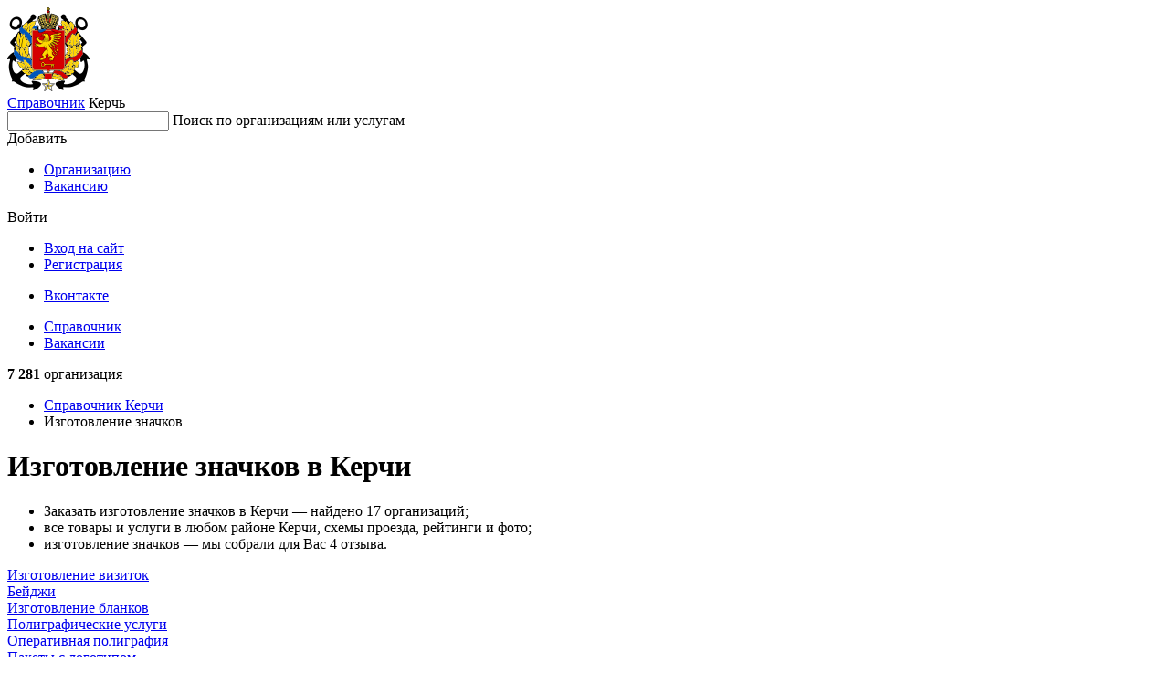

--- FILE ---
content_type: text/html; charset=utf-8
request_url: https://kerch.spravker.ru/izgotovlenie-znachkov/
body_size: 7173
content:
<!DOCTYPE html>
<html lang="en">
<head>
  <meta charset="utf-8">
  <meta name="viewport" content="width=device-width, initial-scale=1, maximum-scale=1, shrink-to-fit=no">
  <meta http-equiv="X-UA-Compatible" content="IE=edge"/>
  <meta name="format-detection" content="telephone=no">

  
    <title>Изготовление значков в Керчи - адреса, телефоны и отзывы</title>
  

  <meta name="keywords" content="Изготовление значков, Изготовление значков в Керчи, отзывы, адреса, фото, справочник, список"/>
  <meta name="description" content="Изготовление значков в Керчи - все услуги с адресами, телефонами и отзывами - Spravker.ru"/>
  <meta name='yandex-verification' content='7193f3cc478eb049'/>
  
  
  <link rel="canonical" href="https://kerch.spravker.ru/izgotovlenie-znachkov/"/>
  
  <link href='https://s.spravker.ru/static/front/css/app.3899861e7288.css' rel='stylesheet' type='text/css'>

  <link href="https://fonts.googleapis.com/css2?family=Inter:wght@400;500;600;700&display=swap" rel="stylesheet">

  <link rel="apple-touch-icon" sizes="180x180" href="https://s.spravker.ru/static/favicon/apple-touch-icon.ce9b5ec06a58.png">
  <link rel="icon" type="image/png" sizes="32x32" href="https://s.spravker.ru/static/favicon/favicon-32x32.6d518133ed23.png">
  <link rel="icon" type="image/png" sizes="16x16" href="https://s.spravker.ru/static/favicon/favicon-16x16.c6bdfde884f0.png">
  <link rel="mask-icon" href="https://s.spravker.ru/static/favicon/safari-pinned-tab.d5b0e8ed8bbc.svg" color="#df3f00">

  
    <script type="text/javascript">
        var city_absolute_url = '/';
        var city_id = 945;
        var city = {
            "id": 1215,
            "absolute_url": "/",
        }
        
        var user = null;
        
        
    </script>
  
  <script type="text/javascript">
    window.yaParams = {}
    window.yaParams.Domain = "kerch.spravker.ru";
    
    window.yaParams.City = 'kerch';
    window.yaParams.CityIsNewSecondary = false;
    window.yaParams.Population = '100-250k';
    
  </script>
  
  <script>window.yaContextCb=window.yaContextCb||[]</script>
  <script src="https://yandex.ru/ads/system/context.js" async></script>
</head>
<body>
<div id="project">
  <header class="main-header">
    <!-- begin main-header-top -->
    <div class="main-header-top">
      <div class="container">
        <div class="main-header-top__in">
          <!-- begin main-header-top__city -->
          <div class="main-header-top__city">
            <div class="main-header-city">
              <span class="main-header-city__overlay js-city-trigger"></span>
              <a class="main-header-city__blazon" href="/">
                
                  <img src="https://spr.website.yandexcloud.net/media/region/logo/kerch.png" class="main-header-city__blazon-img"
                       alt="Керчь">
                
              </a>
              <div class="main-header-city__desc">
                <a href="/" class="main-header-city__title"
                   title="Справочник организаций Керчи">Справочник</a>
                <span class="main-header-city__name js-city-trigger">
                  <span class="main-header-city__name-inner">Керчь</span>
                </span>
              </div>
              <div class="main-header-city__kite">
                
              </div>
            </div>
          </div>
          <nav class="main-header-top__search">
            <div class="main-header-search" id="vue-header-search">
              
              
              <form action="/search/" method="get" class="search-form">
                <div class="search-form-input">
                  <input type="text" class="search-form-input__control" id="searchInput" name="q" autocomplete="off">
                  <span class="search-form-input__placeholder">Поиск по организациям или услугам</span>
                  <span class="search-form-input__clear"></span>
                </div>
              </form>
            </div>
          </nav>
          <div class="main-header-top__buttons js-header-buttons is-floating">
            <span class="main-header-top__buttons-overlay"></span>
            <div class="main-header-buttons">
              <div class="main-header-buttons__item main-header-buttons__item--add">
                <!--noindex-->
                <div class="button-dropdown main-header-buttons__add js-header-button">
                  <span class="button button--primary button--add button--fullwidth button--md">
                    <span class="button__label">Добавить</span>
                  </span>
                  <div class="button-dropdown__kite">
                    <ul class="menu button-dropdown__kite-obj">
                      <li class="menu__item">
                        <a href="/office/#/org-add" target="_blank" class="menu__link"
                           title="Добавить организацию в справочник" rel="nofollow">Организацию</a>
                      </li>
                      
                        <li class="menu__item">
                          <a href="/cabinet/job/" target="_blank" class="menu__link" title="Добавить вакансию в справочник"
                             rel="nofollow">Вакансию</a>
                        </li>
                      
                    </ul>
                  </div>
                </div>
                <!--/noindex-->
              </div>
              <div class="main-header-buttons__item">
                <!--noindex-->
                


<div class="button-dropdown main-header-buttons__login js-header-button">
  
    <span class="button button--secondary button--md">Войти</span>
    <div class="button-dropdown__kite">
      <div class="login-options button-dropdown__kite-obj">
        <ul class="login-options-menu">
          <li class="login-options-menu__item">
            <a href="/accounts/login/?next=/izgotovlenie-znachkov/" class="login-options-menu__link">Вход на сайт</a>
          </li>
          <li class="login-options-menu__item">
            <a href="/accounts/signup/?next=/izgotovlenie-znachkov/" class="login-options-menu__link login-options-menu__link--invert">Регистрация</a>
          </li>
        </ul>
        <ul class="login-options-social">






          <li class="login-options-social__item">
            <a href="/accounts/vk/login/?process=login&amp;next=%2Fizgotovlenie-znachkov%2F" class="login-options-social__link login-options-social__link--vk">Вконтакте</a>
          </li>
        </ul>
      </div>
    </div>
  
</div>
                <!--/noindex-->
              </div>
            </div>
          </div>
          <span class="burger main-header-top__burger"></span>
        </div>
      </div>
    </div>
    <!-- end main-header-top -->
    <!-- begin main-header-bottom -->
    <div class="main-header-bottom">
      <div class="container">
        <div class="main-header-bottom__in">
          <nav class="main-header__menu">
            <ul class="main-header-menu">
              <li class="main-header-menu__item">
                <a href="/"
                   class="main-header-menu__link is-active" title="Справочник">Справочник</a>
              </li>
              
                <li class="main-header-menu__item">
                  <a href="/job/"
                     class="main-header-menu__link "
                     title="Вакансии">Вакансии</a>
                </li>
              
            </ul>
          </nav>
          <div class="main-header-bottom__right">
            <!--noindex-->
            <span class="main-header-bottom__meta">
              
                <b>7 281</b>
                организация
              
            </span>
            <!--/noindex-->
          </div>
        </div>
      </div>
    </div>
    <!-- end main-header-bottom -->
  </header>

  <main class="main">
    <div class="page">
      <div class="container">


        

        
          
            <nav class="page__breadcrumbs">
              <ul class="breadcrumbs-list">
                
                  
                    <li class="breadcrumbs-list__item">
                      <a href="/" title="Справочник"class="breadcrumbs-list__link">
                        Справочник
                        Керчи
                      </a>
                    </li>
                  
                
                  
                    <li class="breadcrumbs-list__item">
                      <span class="breadcrumbs-list__link is-current">Изготовление значков</span>
                    </li>
                  
                
              </ul>
            </nav>
          
        

        
  <div class="columns">
    <div class="col-xl-6-8 col-lg-6-8">
      
        <!-- google_ad_section_start -->
  <h1>Изготовление значков в Керчи</h1>
<!-- google_ad_section_end -->

  <div class="lead lead--inline-list">
     <ul> <li> Заказать изготовление значков в Керчи &mdash; найдено 17 организаций;</li> <li> все товары и услуги в любом районе Керчи, схемы проезда, рейтинги и фото;</li> <li> изготовление значков &mdash; мы собрали для Вас 4 отзыва.</li> </ul>
  </div>

  <div class="tags-list m-16">
      <div class="tags-list__item">
        <a href="/izgotovlenie-vizitok/" class="tag tag--raised" title="Изготовление визиток">Изготовление визиток</a>
      </div>
      <div class="tags-list__item">
        <a href="/bejdzhi/" class="tag tag--raised" title="Бейджи">Бейджи</a>
      </div>
      <div class="tags-list__item">
        <a href="/izgotovlenie-blankov/" class="tag tag--raised" title="Изготовление бланков">Изготовление бланков</a>
      </div>
      <div class="tags-list__item">
        <a href="/poligraficheskie-uslugi/" class="tag tag--raised" title="Полиграфические услуги">Полиграфические услуги</a>
      </div>
      <div class="tags-list__item">
        <a href="/operativnaya-poligrafiya/" class="tag tag--raised" title="Оперативная полиграфия">Оперативная полиграфия</a>
      </div>
      <div class="tags-list__item">
        <a href="/paketyi-s-logotipom/" class="tag tag--raised" title="Пакеты с логотипом">Пакеты с логотипом</a>
      </div>
      <div class="tags-list__item">
        <a href="/perepletnyie-rabotyi/" class="tag tag--raised" title="Переплетные работы">Переплетные работы</a>
      </div>
      <div class="tags-list__item">
        <a href="/shelkografiya/" class="tag tag--raised" title="Шелкография">Шелкография</a>
      </div>
      <div class="tags-list__item">
        <a href="/izgotovlenie-flagov/" class="tag tag--raised" title="Изготовление флагов">Изготовление флагов</a>
      </div>
      <div class="tags-list__item">
        <a href="/naklejki-emblemyi-etiketki/" class="tag tag--raised" title="Наклейки, эмблемы и этикетки">Наклейки, эмблемы и этикетки</a>
      </div>
  </div>



<div class="interesting interesting--center m-t-16 d-block">
      <!-- Yandex.RTB R-A-96375-1 -->
    <div id="yandex_rtb_R-A-96375-1"></div>
    <script>
      window.yaContextCb.push(()=>{
        Ya.Context.AdvManager.render({
          "blockId": "R-A-96375-1",
          "renderTo": "yandex_rtb_R-A-96375-1"
        })
      });
    </script>

</div>

<div class="organization-category">
  <div class="pseudo-map">
    <div class="pseudo-map__frame" id="js-map-list-button"
         data-center='{ "type": "Point", "coordinates": [ 36.467378, 45.356219 ] }'
         data-zoom="12"
         data-category="5581"
    >
      <span class="pseudo-map__bg" style="background-image: url('https://static-maps.yandex.ru/1.x/?ll=36.467378,45.356219&l=map&z=12&size=650,128&scale=1.0&lang=ru_RU');"></span>
      <span class="pseudo-map__button">Показать карту</span>
    </div>
  </div>

  <div class="interesting interesting--center m-t-28 d-block">
        <!-- Yandex.RTB R-A-96375-2 -->
    <div id="yandex_rtb_R-A-96375-2"></div>
    <script>
      window.yaContextCb.push(()=>{
        Ya.Context.AdvManager.render({
          "blockId": "R-A-96375-2",
          "renderTo": "yandex_rtb_R-A-96375-2"
        })
      });
    </script>

  </div>


  <div class="organization-category__widgets">
    <div class="widgets">
        <div class="widgets__list">
          <div class="widgets-list">
                <div class="widgets-list__item">
    <div class="org-widget ">
      <div class="org-widget__in">
        <div class="org-widget-header">
          <div class="org-widget-header__title">
            <a
                href="/obuvnyie-kompanii/nautilus-1.htm"
              title="Показать Наутилус на карте"
              class="org-widget-header__title-link">Наутилус</a>
          </div>
            <span class="org-widget-header__meta">
                Орденские планки на заказ,                 Обувные компании            </span>
            <span class="org-widget-header__meta org-widget-header__meta--location">
              ул. Генерала Петрова, 37, Керчь
            </span>
        </div>
        <div class="org-widget__spec">
            <dl class="spec">
              <dt class="spec__index"><span class="spec__index-inner">Телефон</span></dt>
              <dd class="spec__value">+7 (978) 095-59-80</dd>
            </dl>
            <dl class="spec">
              <dt class="spec__index"><span class="spec__index-inner">Часы работы</span></dt>
              <dd class="spec__value">пн-сб 08:00–17:00; вс 09:00–12:00</dd>
            </dl>
            <dl class="spec">
              <!--noindex-->
              <dt class="spec__index"><span class="spec__index-inner">Сайт</span></dt>
              <dd class="spec__value">
                <span class="js-pseudo-link" data-url="aHR0cDovL2tlcmNoLm5hdXNlYXNob3AucnUv"></span>              </dd>
              <!--/noindex-->
            </dl>
        </div>
      </div>
    </div>
  </div>

                <div class="widgets-list__item">
    <div class="org-widget ">
      <div class="org-widget__in">
        <div class="org-widget-header">
          <div class="org-widget-header__title">
            <a
                href="/naruzhnaya-reklama/union.htm"
              title="Показать The Print Room на карте"
              class="org-widget-header__title-link">The Print Room</a>
          </div>
            <span class="org-widget-header__meta">
                Изготовление медалей и значков,                 Наружная реклама            </span>
            <span class="org-widget-header__meta org-widget-header__meta--location">
              Вокзальное ш., 44А, Керчь
            </span>
        </div>
        <div class="org-widget__spec">
            <dl class="spec">
              <dt class="spec__index"><span class="spec__index-inner">Телефон</span></dt>
              <dd class="spec__value">+7 (978) 215-01-21, +7 (978) 800-94-34</dd>
            </dl>
            <dl class="spec">
              <dt class="spec__index"><span class="spec__index-inner">Часы работы</span></dt>
              <dd class="spec__value">пн-пт 09:00–18:00</dd>
            </dl>
            <dl class="spec">
              <!--noindex-->
              <dt class="spec__index"><span class="spec__index-inner">Сайт</span></dt>
              <dd class="spec__value">
                <span class="js-pseudo-link" data-url="aHR0cHM6Ly92ay5saW5rL3ByaW50cm9vbS5rZXJjaA=="></span>              </dd>
              <!--/noindex-->
            </dl>
        </div>
      </div>
    </div>
  </div>

                <div class="widgets-list__item">
    <div class="org-widget ">
      <div class="org-widget__in">
        <div class="org-widget-header">
          <div class="org-widget-header__title">
            <a
                href="/bejdzhi/topol-art.htm"
              title="Показать Тополь Арт на карте"
              class="org-widget-header__title-link">Тополь Арт</a>
          </div>
            <span class="org-widget-header__meta">
                Изготовление орденов,                 Стеклянная тара и флаконы            </span>
            <span class="org-widget-header__meta org-widget-header__meta--location">
              Фруктовая ул., 221, товарищество собственников недвижимости Аджимушкаец
            </span>
        </div>
        <div class="org-widget__spec">
            <dl class="spec">
              <dt class="spec__index"><span class="spec__index-inner">Телефон</span></dt>
              <dd class="spec__value">+7 (861) 207-22-90</dd>
            </dl>
            <dl class="spec">
              <dt class="spec__index"><span class="spec__index-inner">Часы работы</span></dt>
              <dd class="spec__value">пн-пт 09:00–17:30</dd>
            </dl>
            <dl class="spec">
              <!--noindex-->
              <dt class="spec__index"><span class="spec__index-inner">Сайт</span></dt>
              <dd class="spec__value">
                <span class="js-pseudo-link" data-url="aHR0cHM6Ly90b3BvbGFydC5ydS8="></span>              </dd>
              <!--/noindex-->
            </dl>
        </div>
      </div>
    </div>
  </div>

                <div class="widgets-list__item">
    <div class="org-widget ">
      <div class="org-widget__in">
        <div class="org-widget-header">
          <div class="org-widget-header__title">
            <a
                href="/reklamnye-agentstva/the-print-room.htm"
              title="Показать Рекламное агентство The Print Room на карте"
              class="org-widget-header__title-link">Рекламное агентство The Print Room</a>
          </div>
            <span class="org-widget-header__meta">
                Спортивные медали на заказ,                 Открытки и конверты            </span>
            <span class="org-widget-header__meta org-widget-header__meta--location">
              ул. Кирова, 11, Керчь
            </span>
        </div>
        <div class="org-widget__spec">
            <dl class="spec">
              <dt class="spec__index"><span class="spec__index-inner">Телефон</span></dt>
              <dd class="spec__value">+7 (978) 215-01-21</dd>
            </dl>
            <dl class="spec">
              <dt class="spec__index"><span class="spec__index-inner">Часы работы</span></dt>
              <dd class="spec__value">пн-пт 09:30–18:30, перерыв 14:00–15:00</dd>
            </dl>
        </div>
          <div class="org-widget__feedback">
            <div class="org-widget-feedback">
                <div class="org-widget-feedback__rate ">
                  <div class="rating ">
                    <ul class='rating-stars'><li class='rating-stars__item rating-stars__item--active'></li><li class='rating-stars__item rating-stars__item--active'></li><li class='rating-stars__item rating-stars__item--active'></li><li class='rating-stars__item rating-stars__item--active'></li><li class='rating-stars__item rating-stars__item--active'></li></ul>
                  </div>
                  <span class="org-widget-feedback__rate-count">
                    3 отзыва
                  </span>
                </div>
              <div class="org-widget-feedback__comment">
                <p>
                  Хорошие ребята! Печатал у них флаера, баннер и наклейки. Все понравилось, баннер получился классный, как собственно, и наклейки с флаерами …
                </p>
              </div>
            </div>
          </div>
      </div>
    </div>
  </div>

                <div class="widgets-list__item">
    <div class="org-widget ">
      <div class="org-widget__in">
        <div class="org-widget-header">
          <div class="org-widget-header__title">
            <a
                href="/naruzhnaya-reklama/foto.htm"
              title="Показать Фото+ на карте"
              class="org-widget-header__title-link">Фото+</a>
          </div>
            <span class="org-widget-header__meta">
                Изготовление значков,                 Магазины календарей и открыток            </span>
            <span class="org-widget-header__meta org-widget-header__meta--location">
              ул. Ленина, 5, Керчь
            </span>
        </div>
        <div class="org-widget__spec">
            <dl class="spec">
              <dt class="spec__index"><span class="spec__index-inner">Телефон</span></dt>
              <dd class="spec__value">+7 (918) 129-12-96</dd>
            </dl>
            <dl class="spec">
              <dt class="spec__index"><span class="spec__index-inner">Часы работы</span></dt>
              <dd class="spec__value">пн-пт 08:00–18:00; сб,вс 10:00–18:00</dd>
            </dl>
            <dl class="spec">
              <!--noindex-->
              <dt class="spec__index"><span class="spec__index-inner">Сайт</span></dt>
              <dd class="spec__value">
                <span class="js-pseudo-link" data-url="aHR0cHM6Ly90YXB5Lm1lLw=="></span>              </dd>
              <!--/noindex-->
            </dl>
        </div>
          <div class="org-widget__feedback">
            <div class="org-widget-feedback">
                <div class="org-widget-feedback__rate ">
                  <div class="rating ">
                    <ul class='rating-stars'><li class='rating-stars__item rating-stars__item--active'></li><li class='rating-stars__item rating-stars__item--active'></li><li class='rating-stars__item rating-stars__item--active'></li><li class='rating-stars__item rating-stars__item--active'></li><li class='rating-stars__item rating-stars__item--active'></li></ul>
                  </div>
                  <span class="org-widget-feedback__rate-count">
                    1 отзыв
                  </span>
                </div>
              <div class="org-widget-feedback__comment">
                <p>
                  Очень грамотное агкнство с ориентацией на клиента,было приятно сотрудничать с вами,спасибо...заказывали рекламу и сувенирную продукцию,всё быстро и качественно,рекомендую)
                </p>
              </div>
            </div>
          </div>
      </div>
    </div>
  </div>

                <div class="widgets-list__item">
                  <div class="interesting interesting--center m-t-20 d-block">
                        <!-- Yandex.RTB R-A-96375-3 -->
    <div id="yandex_rtb_R-A-96375-3"></div>
    <script>
      window.yaContextCb.push(()=>{
        Ya.Context.AdvManager.render({
          "blockId": "R-A-96375-3",
          "renderTo": "yandex_rtb_R-A-96375-3"
        })
      });
    </script>

                  </div>
                </div>
                <div class="widgets-list__item">
    <div class="org-widget ">
      <div class="org-widget__in">
        <div class="org-widget-header">
          <div class="org-widget-header__title">
            <a
                href="/bejdzhi/magazin-vashikh-idei.htm"
              title="Показать Магазин Ваших Идей на карте"
              class="org-widget-header__title-link">Магазин Ваших Идей</a>
          </div>
            <span class="org-widget-header__meta">
                Орденские планки на заказ,                 Где купить календарь            </span>
            <span class="org-widget-header__meta org-widget-header__meta--location">
              ул. Володи Дубинина, 19, Керчь
            </span>
        </div>
        <div class="org-widget__spec">
            <dl class="spec">
              <dt class="spec__index"><span class="spec__index-inner">Телефон</span></dt>
              <dd class="spec__value">+7 (978) 251-97-71</dd>
            </dl>
            <dl class="spec">
              <dt class="spec__index"><span class="spec__index-inner">Часы работы</span></dt>
              <dd class="spec__value">пн-пт 09:00–18:00</dd>
            </dl>
        </div>
      </div>
    </div>
  </div>

                <div class="widgets-list__item">
    <div class="org-widget ">
      <div class="org-widget__in">
        <div class="org-widget-header">
          <div class="org-widget-header__title">
            <a
                href="/bejdzhi/the-print-room-1.htm"
              title="Показать The Print Room на карте"
              class="org-widget-header__title-link">The Print Room</a>
          </div>
            <span class="org-widget-header__meta">
                Изготовление медалей и значков,                 Магазины подарков            </span>
            <span class="org-widget-header__meta org-widget-header__meta--location">
              Кооперативный пер., 5А, Керчь
            </span>
        </div>
        <div class="org-widget__spec">
            <dl class="spec">
              <dt class="spec__index"><span class="spec__index-inner">Телефон</span></dt>
              <dd class="spec__value">+7 (978) 215-01-21</dd>
            </dl>
            <dl class="spec">
              <dt class="spec__index"><span class="spec__index-inner">Часы работы</span></dt>
              <dd class="spec__value">пн-пт 09:30–18:30, перерыв 14:00–15:00</dd>
            </dl>
        </div>
      </div>
    </div>
  </div>

                <div class="widgets-list__item">
    <div class="org-widget ">
      <div class="org-widget__in">
        <div class="org-widget-header">
          <div class="org-widget-header__title">
            <a
                href="/naklejki-emblemyi-etiketki/algeal.htm"
              title="Показать Алгеал на карте"
              class="org-widget-header__title-link">Алгеал</a>
          </div>
            <span class="org-widget-header__meta">
                Изготовление орденов,                 Оперативная полиграфия            </span>
            <span class="org-widget-header__meta org-widget-header__meta--location">
              ул. Ватутина, 1/15, Керчь
            </span>
        </div>
        <div class="org-widget__spec">
            <dl class="spec">
              <dt class="spec__index"><span class="spec__index-inner">Часы работы</span></dt>
              <dd class="spec__value">пн-пт 08:00–16:00</dd>
            </dl>
            <dl class="spec">
              <!--noindex-->
              <dt class="spec__index"><span class="spec__index-inner">Сайт</span></dt>
              <dd class="spec__value">
                <span class="js-pseudo-link" data-url="aHR0cDovL2FsZ2VhbC5ydS8="></span>              </dd>
              <!--/noindex-->
            </dl>
        </div>
      </div>
    </div>
  </div>

                <div class="widgets-list__item">
    <div class="org-widget ">
      <div class="org-widget__in">
        <div class="org-widget-header">
          <div class="org-widget-header__title">
            <a
                href="/izgotovlenie-blankov/odetta1.htm"
              title="Показать Одетта на карте"
              class="org-widget-header__title-link">Одетта</a>
          </div>
            <span class="org-widget-header__meta">
                Спортивные медали на заказ,                 Установка наружной рекламы            </span>
            <span class="org-widget-header__meta org-widget-header__meta--location">
              ул. Володи Дубинина, 23А, Керчь
            </span>
        </div>
        <div class="org-widget__spec">
            <dl class="spec">
              <dt class="spec__index"><span class="spec__index-inner">Телефон</span></dt>
              <dd class="spec__value">+7 (988) 507-67-54</dd>
            </dl>
            <dl class="spec">
              <dt class="spec__index"><span class="spec__index-inner">Часы работы</span></dt>
              <dd class="spec__value">пн-пт 09:00–17:00</dd>
            </dl>
        </div>
      </div>
    </div>
  </div>

                <div class="widgets-list__item">
    <div class="org-widget ">
      <div class="org-widget__in">
        <div class="org-widget-header">
          <div class="org-widget-header__title">
            <a
                href="/operativnaya-poligrafiya/studiya-pechati-pototskogo.htm"
              title="Показать Студия Печати Потоцкого на карте"
              class="org-widget-header__title-link">Студия Печати Потоцкого</a>
          </div>
            <span class="org-widget-header__meta">
                Изготовление значков,                 Широкоформатная печать            </span>
            <span class="org-widget-header__meta org-widget-header__meta--location">
              Шлагбаумская ул., 49, Керчь
            </span>
        </div>
        <div class="org-widget__spec">
            <dl class="spec">
              <dt class="spec__index"><span class="spec__index-inner">Телефон</span></dt>
              <dd class="spec__value">+7 (978) 959-75-33</dd>
            </dl>
            <dl class="spec">
              <dt class="spec__index"><span class="spec__index-inner">Часы работы</span></dt>
              <dd class="spec__value">пн-пт 09:00–17:00</dd>
            </dl>
            <dl class="spec">
              <!--noindex-->
              <dt class="spec__index"><span class="spec__index-inner">Сайт</span></dt>
              <dd class="spec__value">
                <span class="js-pseudo-link" data-url="aHR0cDovL3NwLWtlcmNoLnJ1Lw=="></span>              </dd>
              <!--/noindex-->
            </dl>
        </div>
      </div>
    </div>
  </div>

                <div class="widgets-list__item">
    <div class="org-widget ">
      <div class="org-widget__in">
        <div class="org-widget-header">
          <div class="org-widget-header__title">
            <a
                href="/bejdzhi/topol-art-1.htm"
              title="Показать Тополь Арт на карте"
              class="org-widget-header__title-link">Тополь Арт</a>
          </div>
            <span class="org-widget-header__meta">
                Орденские планки на заказ,                 Магазины стеклянной тары            </span>
            <span class="org-widget-header__meta org-widget-header__meta--location">
              ул. Чкалова, 157, Керчь
            </span>
        </div>
        <div class="org-widget__spec">
            <dl class="spec">
              <dt class="spec__index"><span class="spec__index-inner">Телефон</span></dt>
              <dd class="spec__value">+7 (978) 177-02-14</dd>
            </dl>
            <dl class="spec">
              <dt class="spec__index"><span class="spec__index-inner">Часы работы</span></dt>
              <dd class="spec__value">пн-пт 09:00–18:00</dd>
            </dl>
            <dl class="spec">
              <!--noindex-->
              <dt class="spec__index"><span class="spec__index-inner">Сайт</span></dt>
              <dd class="spec__value">
                <span class="js-pseudo-link" data-url="aHR0cHM6Ly90b3BvbGFydC5ydS8="></span>              </dd>
              <!--/noindex-->
            </dl>
        </div>
      </div>
    </div>
  </div>

                <div class="widgets-list__item">
    <div class="org-widget ">
      <div class="org-widget__in">
        <div class="org-widget-header">
          <div class="org-widget-header__title">
            <a
                href="/redaktsii-gazet-i-zhurnalov/bospor-kryim.htm"
              title="Показать Газета Боспор на карте"
              class="org-widget-header__title-link">Газета Боспор</a>
          </div>
            <span class="org-widget-header__meta">
                Изготовление медалей и значков,                 Издательства и издательские услуги            </span>
            <span class="org-widget-header__meta org-widget-header__meta--location">
              ул. Кирова, 15, Керчь
            </span>
        </div>
        <div class="org-widget__spec">
            <dl class="spec">
              <dt class="spec__index"><span class="spec__index-inner">Часы работы</span></dt>
              <dd class="spec__value">пн-пт 09:00–17:00, перерыв 12:00–13:00</dd>
            </dl>
            <dl class="spec">
              <!--noindex-->
              <dt class="spec__index"><span class="spec__index-inner">Сайт</span></dt>
              <dd class="spec__value">
                <span class="js-pseudo-link" data-url="aHR0cDovL3d3dy5ib3Nwb3IuY29tLnJ1Lw=="></span>              </dd>
              <!--/noindex-->
            </dl>
        </div>
      </div>
    </div>
  </div>

                <div class="widgets-list__item">
                  <div class="interesting interesting--center m-t-20 d-block">
                        <!-- Yandex.RTB R-A-96375-4 -->
    <div id="yandex_rtb_R-A-96375-4"></div>
    <script>
      window.yaContextCb.push(()=>{
        Ya.Context.AdvManager.render({
          "blockId": "R-A-96375-4",
          "renderTo": "yandex_rtb_R-A-96375-4"
        })
      });
    </script>

                  </div>
                </div>
                <div class="widgets-list__item">
    <div class="org-widget ">
      <div class="org-widget__in">
        <div class="org-widget-header">
          <div class="org-widget-header__title">
            <a
                href="/operativnaya-poligrafiya/wonka.htm"
              title="Показать Wonka на карте"
              class="org-widget-header__title-link">Wonka</a>
          </div>
            <span class="org-widget-header__meta org-widget-header__meta--location">
              ул. Фурманова, 10, Керчь
            </span>
        </div>
        <div class="org-widget__spec">
            <dl class="spec">
              <dt class="spec__index"><span class="spec__index-inner">Телефон</span></dt>
              <dd class="spec__value">+7 (978) 900-02-62</dd>
            </dl>
        </div>
      </div>
    </div>
  </div>

                <div class="widgets-list__item">
    <div class="org-widget ">
      <div class="org-widget__in">
        <div class="org-widget-header">
          <div class="org-widget-header__title">
            <a
                href="/kopirovalnyie-tsentryi/avtostrakhovanie.htm"
              title="Показать Автострахование на карте"
              class="org-widget-header__title-link">Автострахование</a>
          </div>
            <span class="org-widget-header__meta org-widget-header__meta--location">
              ул. Сморжевского, 1А, Керчь
            </span>
        </div>
        <div class="org-widget__spec">
            <dl class="spec">
              <dt class="spec__index"><span class="spec__index-inner">Телефон</span></dt>
              <dd class="spec__value">+7 (978) 702-08-30</dd>
            </dl>
            <dl class="spec">
              <dt class="spec__index"><span class="spec__index-inner">Часы работы</span></dt>
              <dd class="spec__value">пн-пт 09:00–17:00; сб 09:00–14:00</dd>
            </dl>
        </div>
      </div>
    </div>
  </div>

                <div class="widgets-list__item">
    <div class="org-widget ">
      <div class="org-widget__in">
        <div class="org-widget-header">
          <div class="org-widget-header__title">
            <a
                href="/hudozhestvennyie-masterskie/grey-stone.htm"
              title="Показать Grey Stone на карте"
              class="org-widget-header__title-link">Grey Stone</a>
          </div>
            <span class="org-widget-header__meta org-widget-header__meta--location">
              Оборонный пер., 4, Керчь
            </span>
        </div>
        <div class="org-widget__spec">
            <dl class="spec">
              <dt class="spec__index"><span class="spec__index-inner">Телефон</span></dt>
              <dd class="spec__value">+7 (978) 701-92-77</dd>
            </dl>
            <dl class="spec">
              <dt class="spec__index"><span class="spec__index-inner">Часы работы</span></dt>
              <dd class="spec__value">пн-сб 08:00–18:00</dd>
            </dl>
        </div>
      </div>
    </div>
  </div>

                <div class="widgets-list__item">
    <div class="org-widget ">
      <div class="org-widget__in">
        <div class="org-widget-header">
          <div class="org-widget-header__title">
            <a
                href="/reklama-na-transporte/artmediagrup.htm"
              title="Показать Artmedia Group на карте"
              class="org-widget-header__title-link">Artmedia Group</a>
          </div>
            <span class="org-widget-header__meta org-widget-header__meta--location">
              Стахановская ул., 16, Анапа
            </span>
        </div>
        <div class="org-widget__spec">
        </div>
      </div>
    </div>
  </div>

                <div class="widgets-list__item">
    <div class="org-widget ">
      <div class="org-widget__in">
        <div class="org-widget-header">
          <div class="org-widget-header__title">
            <a
                href="/magazinyi-podarkov/e-go-go.htm"
              title="Показать E-Go-Go на карте"
              class="org-widget-header__title-link">E-Go-Go</a>
          </div>
            <span class="org-widget-header__meta org-widget-header__meta--location">
              ул. Ульяновых, 33, Керчь
            </span>
        </div>
        <div class="org-widget__spec">
            <dl class="spec">
              <dt class="spec__index"><span class="spec__index-inner">Телефон</span></dt>
              <dd class="spec__value">+7 (978) 796-61-96</dd>
            </dl>
        </div>
      </div>
    </div>
  </div>

          </div>
        </div>



      <div class="widgets__pagination">
        
      </div>


    </div>
  </div>
</div>

<script type="text/javascript">
  var category = {
      "slug": "izgotovlenie-znachkov",
  }
</script>
<script type="text/javascript">
  window.yaParams.PageType = {
      "OrgsCategory": {
          "geo": "all"
      }
  };
  window.yaParams.Labels = ['Типографии'];
</script>

<div class="m-t-20">
      <!-- Yandex.RTB R-A-96375-10 -->
    <div id="yandex_rtb_R-A-96375-10"></div>
    <script>
      window.yaContextCb.push(()=>{
        Ya.Context.AdvManager.render({
          "blockId": "R-A-96375-10",
          "renderTo": "yandex_rtb_R-A-96375-10"
,"type": "feed"        })
      });
    </script>

</div>
      
    </div>
    <div class="col-xl-2-8 col-lg-2-8 d-md-none d-sm-none">
      <div class="page__sidebar">
        <!-- begin sidebar -->
        <div class="sidebar">
          
<div class="interesting interesting--center">
      <!-- Yandex.RTB R-A-96375-8 -->
    <div id="yandex_rtb_R-A-96375-8"></div>
    <script>
      window.yaContextCb.push(()=>{
        Ya.Context.AdvManager.render({
          "blockId": "R-A-96375-8",
          "renderTo": "yandex_rtb_R-A-96375-8"
        })
      });
    </script>
  












</div>
<div class="sidebar__footer">
  <!--noindex-->
  <a href="https://spravker.ru/info/vip-status/" rel="nofollow" class="icon-with-text icon-with-text--arrow">
    <span class="icon-with-text__icon icon-with-text__icon--shout"></span>
    <span class="icon-with-text__text">Реклама на сайте</span>
  </a>
  <!--/noindex-->
</div>
        </div>
        <!-- end sidebar -->
      </div>
    </div>
  </div>

      </div>
    </div>
  </main>

  <footer class="footer" id="footer">
  <!--noindex-->
  <div class="container">
    <div class="footer-top">
      <span class="footer-top__city">
        Если у Вас появились вопросы, пишите нам на
        <a href="mailto:support@spravker.ru" title="Написать письмо">support@spravker.ru</a>
      </span>
      <ul class="footer-menu">
        
        <li class="footer-menu__item">
          <a href="mailto:support@spravker.ru" rel="nofollow" class="footer-menu__link">Обратная связь</a>
        </li>
        <li class="footer-menu__item">
          <a href="https://spravker.ru/info/faq" rel="nofollow" class="footer-menu__link">Вопрос-ответ</a>
        </li>
      </ul>
    </div>
    <div class="footer-bottom">
      <ul class="footer-meta">
        <li class="footer-meta__item">&copy; <a href="https://spravker.ru" rel="nofollow">Spravker.ru</a> 2011—2026,
          городской он-лайн справочник.
        </li>
        <li class="footer-meta__item">
          
        </li>
        <li class="footer-meta__item"><a href="https://spravker.ru/info/policy/" rel="nofollow" target="_blank" class="footer-meta__link">Политика кондефициальности</a></li>
      </ul>
    </div>
  </div>
  <span id="moveTop" class="footer__move-top"></span>
  <!--/noindex-->
</footer>
</div>

<script src="https://s.spravker.ru/static/webpack/front-new.860e7fad3c80.js" type="text/javascript" defer></script>

<!-- Yandex.Metrika counter --> <script type="text/javascript" > (function(m,e,t,r,i,k,a){m[i]=m[i]||function(){(m[i].a=m[i].a||[]).push(arguments)}; m[i].l=1*new Date(); for (var j = 0; j < document.scripts.length; j++) {if (document.scripts[j].src === r) { return; }} k=e.createElement(t),a=e.getElementsByTagName(t)[0],k.async=1,k.src=r,a.parentNode.insertBefore(k,a)}) (window, document, "script", "https://mc.yandex.ru/metrika/tag.js", "ym"); ym(90642284, "init", { clickmap:true, trackLinks:true, accurateTrackBounce:true }); </script> <noscript><div><img src="https://mc.yandex.ru/watch/90642284" style="position:absolute; left:-9999px;" alt="" /></div></noscript> <!-- /Yandex.Metrika counter -->
<script type="text/javascript">
    if(ym) {
        ym(90642284, 'params', window.yaParams || {});
    } else console.warn('Yandex.Metrika is not loaded');
</script>

<script type="text/javascript">
  var page_type = window.yaParams.PageType || '';
  if(page_type === 'OrgsOrg'){
      window.yaContextCb.push(()=>{
        Ya.Context.AdvManager.render({
          "blockId": "R-A-96375-9",
          "type": "fullscreen",
          "platform": "touch"
        })
      })
  }
</script>




</body>
</html>